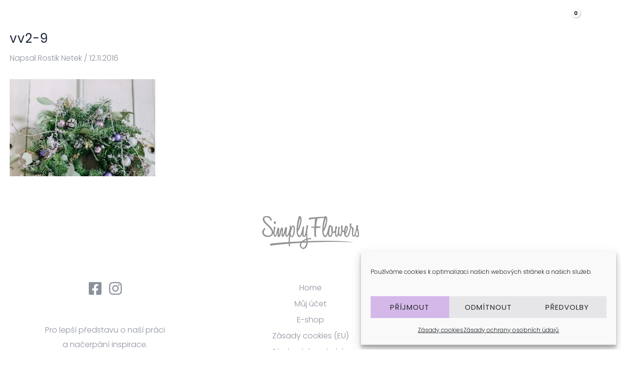

--- FILE ---
content_type: text/html; charset=utf-8
request_url: https://www.google.com/recaptcha/api2/anchor?ar=1&k=6Ld5IakUAAAAACy5IFsByCFC1SEVEJwU7PyMJ8hQ&co=aHR0cHM6Ly9zaW1wbHlmbG93ZXJzLmN6OjQ0Mw..&hl=en&v=N67nZn4AqZkNcbeMu4prBgzg&size=invisible&anchor-ms=20000&execute-ms=30000&cb=lzwy8majkmlq
body_size: 48698
content:
<!DOCTYPE HTML><html dir="ltr" lang="en"><head><meta http-equiv="Content-Type" content="text/html; charset=UTF-8">
<meta http-equiv="X-UA-Compatible" content="IE=edge">
<title>reCAPTCHA</title>
<style type="text/css">
/* cyrillic-ext */
@font-face {
  font-family: 'Roboto';
  font-style: normal;
  font-weight: 400;
  font-stretch: 100%;
  src: url(//fonts.gstatic.com/s/roboto/v48/KFO7CnqEu92Fr1ME7kSn66aGLdTylUAMa3GUBHMdazTgWw.woff2) format('woff2');
  unicode-range: U+0460-052F, U+1C80-1C8A, U+20B4, U+2DE0-2DFF, U+A640-A69F, U+FE2E-FE2F;
}
/* cyrillic */
@font-face {
  font-family: 'Roboto';
  font-style: normal;
  font-weight: 400;
  font-stretch: 100%;
  src: url(//fonts.gstatic.com/s/roboto/v48/KFO7CnqEu92Fr1ME7kSn66aGLdTylUAMa3iUBHMdazTgWw.woff2) format('woff2');
  unicode-range: U+0301, U+0400-045F, U+0490-0491, U+04B0-04B1, U+2116;
}
/* greek-ext */
@font-face {
  font-family: 'Roboto';
  font-style: normal;
  font-weight: 400;
  font-stretch: 100%;
  src: url(//fonts.gstatic.com/s/roboto/v48/KFO7CnqEu92Fr1ME7kSn66aGLdTylUAMa3CUBHMdazTgWw.woff2) format('woff2');
  unicode-range: U+1F00-1FFF;
}
/* greek */
@font-face {
  font-family: 'Roboto';
  font-style: normal;
  font-weight: 400;
  font-stretch: 100%;
  src: url(//fonts.gstatic.com/s/roboto/v48/KFO7CnqEu92Fr1ME7kSn66aGLdTylUAMa3-UBHMdazTgWw.woff2) format('woff2');
  unicode-range: U+0370-0377, U+037A-037F, U+0384-038A, U+038C, U+038E-03A1, U+03A3-03FF;
}
/* math */
@font-face {
  font-family: 'Roboto';
  font-style: normal;
  font-weight: 400;
  font-stretch: 100%;
  src: url(//fonts.gstatic.com/s/roboto/v48/KFO7CnqEu92Fr1ME7kSn66aGLdTylUAMawCUBHMdazTgWw.woff2) format('woff2');
  unicode-range: U+0302-0303, U+0305, U+0307-0308, U+0310, U+0312, U+0315, U+031A, U+0326-0327, U+032C, U+032F-0330, U+0332-0333, U+0338, U+033A, U+0346, U+034D, U+0391-03A1, U+03A3-03A9, U+03B1-03C9, U+03D1, U+03D5-03D6, U+03F0-03F1, U+03F4-03F5, U+2016-2017, U+2034-2038, U+203C, U+2040, U+2043, U+2047, U+2050, U+2057, U+205F, U+2070-2071, U+2074-208E, U+2090-209C, U+20D0-20DC, U+20E1, U+20E5-20EF, U+2100-2112, U+2114-2115, U+2117-2121, U+2123-214F, U+2190, U+2192, U+2194-21AE, U+21B0-21E5, U+21F1-21F2, U+21F4-2211, U+2213-2214, U+2216-22FF, U+2308-230B, U+2310, U+2319, U+231C-2321, U+2336-237A, U+237C, U+2395, U+239B-23B7, U+23D0, U+23DC-23E1, U+2474-2475, U+25AF, U+25B3, U+25B7, U+25BD, U+25C1, U+25CA, U+25CC, U+25FB, U+266D-266F, U+27C0-27FF, U+2900-2AFF, U+2B0E-2B11, U+2B30-2B4C, U+2BFE, U+3030, U+FF5B, U+FF5D, U+1D400-1D7FF, U+1EE00-1EEFF;
}
/* symbols */
@font-face {
  font-family: 'Roboto';
  font-style: normal;
  font-weight: 400;
  font-stretch: 100%;
  src: url(//fonts.gstatic.com/s/roboto/v48/KFO7CnqEu92Fr1ME7kSn66aGLdTylUAMaxKUBHMdazTgWw.woff2) format('woff2');
  unicode-range: U+0001-000C, U+000E-001F, U+007F-009F, U+20DD-20E0, U+20E2-20E4, U+2150-218F, U+2190, U+2192, U+2194-2199, U+21AF, U+21E6-21F0, U+21F3, U+2218-2219, U+2299, U+22C4-22C6, U+2300-243F, U+2440-244A, U+2460-24FF, U+25A0-27BF, U+2800-28FF, U+2921-2922, U+2981, U+29BF, U+29EB, U+2B00-2BFF, U+4DC0-4DFF, U+FFF9-FFFB, U+10140-1018E, U+10190-1019C, U+101A0, U+101D0-101FD, U+102E0-102FB, U+10E60-10E7E, U+1D2C0-1D2D3, U+1D2E0-1D37F, U+1F000-1F0FF, U+1F100-1F1AD, U+1F1E6-1F1FF, U+1F30D-1F30F, U+1F315, U+1F31C, U+1F31E, U+1F320-1F32C, U+1F336, U+1F378, U+1F37D, U+1F382, U+1F393-1F39F, U+1F3A7-1F3A8, U+1F3AC-1F3AF, U+1F3C2, U+1F3C4-1F3C6, U+1F3CA-1F3CE, U+1F3D4-1F3E0, U+1F3ED, U+1F3F1-1F3F3, U+1F3F5-1F3F7, U+1F408, U+1F415, U+1F41F, U+1F426, U+1F43F, U+1F441-1F442, U+1F444, U+1F446-1F449, U+1F44C-1F44E, U+1F453, U+1F46A, U+1F47D, U+1F4A3, U+1F4B0, U+1F4B3, U+1F4B9, U+1F4BB, U+1F4BF, U+1F4C8-1F4CB, U+1F4D6, U+1F4DA, U+1F4DF, U+1F4E3-1F4E6, U+1F4EA-1F4ED, U+1F4F7, U+1F4F9-1F4FB, U+1F4FD-1F4FE, U+1F503, U+1F507-1F50B, U+1F50D, U+1F512-1F513, U+1F53E-1F54A, U+1F54F-1F5FA, U+1F610, U+1F650-1F67F, U+1F687, U+1F68D, U+1F691, U+1F694, U+1F698, U+1F6AD, U+1F6B2, U+1F6B9-1F6BA, U+1F6BC, U+1F6C6-1F6CF, U+1F6D3-1F6D7, U+1F6E0-1F6EA, U+1F6F0-1F6F3, U+1F6F7-1F6FC, U+1F700-1F7FF, U+1F800-1F80B, U+1F810-1F847, U+1F850-1F859, U+1F860-1F887, U+1F890-1F8AD, U+1F8B0-1F8BB, U+1F8C0-1F8C1, U+1F900-1F90B, U+1F93B, U+1F946, U+1F984, U+1F996, U+1F9E9, U+1FA00-1FA6F, U+1FA70-1FA7C, U+1FA80-1FA89, U+1FA8F-1FAC6, U+1FACE-1FADC, U+1FADF-1FAE9, U+1FAF0-1FAF8, U+1FB00-1FBFF;
}
/* vietnamese */
@font-face {
  font-family: 'Roboto';
  font-style: normal;
  font-weight: 400;
  font-stretch: 100%;
  src: url(//fonts.gstatic.com/s/roboto/v48/KFO7CnqEu92Fr1ME7kSn66aGLdTylUAMa3OUBHMdazTgWw.woff2) format('woff2');
  unicode-range: U+0102-0103, U+0110-0111, U+0128-0129, U+0168-0169, U+01A0-01A1, U+01AF-01B0, U+0300-0301, U+0303-0304, U+0308-0309, U+0323, U+0329, U+1EA0-1EF9, U+20AB;
}
/* latin-ext */
@font-face {
  font-family: 'Roboto';
  font-style: normal;
  font-weight: 400;
  font-stretch: 100%;
  src: url(//fonts.gstatic.com/s/roboto/v48/KFO7CnqEu92Fr1ME7kSn66aGLdTylUAMa3KUBHMdazTgWw.woff2) format('woff2');
  unicode-range: U+0100-02BA, U+02BD-02C5, U+02C7-02CC, U+02CE-02D7, U+02DD-02FF, U+0304, U+0308, U+0329, U+1D00-1DBF, U+1E00-1E9F, U+1EF2-1EFF, U+2020, U+20A0-20AB, U+20AD-20C0, U+2113, U+2C60-2C7F, U+A720-A7FF;
}
/* latin */
@font-face {
  font-family: 'Roboto';
  font-style: normal;
  font-weight: 400;
  font-stretch: 100%;
  src: url(//fonts.gstatic.com/s/roboto/v48/KFO7CnqEu92Fr1ME7kSn66aGLdTylUAMa3yUBHMdazQ.woff2) format('woff2');
  unicode-range: U+0000-00FF, U+0131, U+0152-0153, U+02BB-02BC, U+02C6, U+02DA, U+02DC, U+0304, U+0308, U+0329, U+2000-206F, U+20AC, U+2122, U+2191, U+2193, U+2212, U+2215, U+FEFF, U+FFFD;
}
/* cyrillic-ext */
@font-face {
  font-family: 'Roboto';
  font-style: normal;
  font-weight: 500;
  font-stretch: 100%;
  src: url(//fonts.gstatic.com/s/roboto/v48/KFO7CnqEu92Fr1ME7kSn66aGLdTylUAMa3GUBHMdazTgWw.woff2) format('woff2');
  unicode-range: U+0460-052F, U+1C80-1C8A, U+20B4, U+2DE0-2DFF, U+A640-A69F, U+FE2E-FE2F;
}
/* cyrillic */
@font-face {
  font-family: 'Roboto';
  font-style: normal;
  font-weight: 500;
  font-stretch: 100%;
  src: url(//fonts.gstatic.com/s/roboto/v48/KFO7CnqEu92Fr1ME7kSn66aGLdTylUAMa3iUBHMdazTgWw.woff2) format('woff2');
  unicode-range: U+0301, U+0400-045F, U+0490-0491, U+04B0-04B1, U+2116;
}
/* greek-ext */
@font-face {
  font-family: 'Roboto';
  font-style: normal;
  font-weight: 500;
  font-stretch: 100%;
  src: url(//fonts.gstatic.com/s/roboto/v48/KFO7CnqEu92Fr1ME7kSn66aGLdTylUAMa3CUBHMdazTgWw.woff2) format('woff2');
  unicode-range: U+1F00-1FFF;
}
/* greek */
@font-face {
  font-family: 'Roboto';
  font-style: normal;
  font-weight: 500;
  font-stretch: 100%;
  src: url(//fonts.gstatic.com/s/roboto/v48/KFO7CnqEu92Fr1ME7kSn66aGLdTylUAMa3-UBHMdazTgWw.woff2) format('woff2');
  unicode-range: U+0370-0377, U+037A-037F, U+0384-038A, U+038C, U+038E-03A1, U+03A3-03FF;
}
/* math */
@font-face {
  font-family: 'Roboto';
  font-style: normal;
  font-weight: 500;
  font-stretch: 100%;
  src: url(//fonts.gstatic.com/s/roboto/v48/KFO7CnqEu92Fr1ME7kSn66aGLdTylUAMawCUBHMdazTgWw.woff2) format('woff2');
  unicode-range: U+0302-0303, U+0305, U+0307-0308, U+0310, U+0312, U+0315, U+031A, U+0326-0327, U+032C, U+032F-0330, U+0332-0333, U+0338, U+033A, U+0346, U+034D, U+0391-03A1, U+03A3-03A9, U+03B1-03C9, U+03D1, U+03D5-03D6, U+03F0-03F1, U+03F4-03F5, U+2016-2017, U+2034-2038, U+203C, U+2040, U+2043, U+2047, U+2050, U+2057, U+205F, U+2070-2071, U+2074-208E, U+2090-209C, U+20D0-20DC, U+20E1, U+20E5-20EF, U+2100-2112, U+2114-2115, U+2117-2121, U+2123-214F, U+2190, U+2192, U+2194-21AE, U+21B0-21E5, U+21F1-21F2, U+21F4-2211, U+2213-2214, U+2216-22FF, U+2308-230B, U+2310, U+2319, U+231C-2321, U+2336-237A, U+237C, U+2395, U+239B-23B7, U+23D0, U+23DC-23E1, U+2474-2475, U+25AF, U+25B3, U+25B7, U+25BD, U+25C1, U+25CA, U+25CC, U+25FB, U+266D-266F, U+27C0-27FF, U+2900-2AFF, U+2B0E-2B11, U+2B30-2B4C, U+2BFE, U+3030, U+FF5B, U+FF5D, U+1D400-1D7FF, U+1EE00-1EEFF;
}
/* symbols */
@font-face {
  font-family: 'Roboto';
  font-style: normal;
  font-weight: 500;
  font-stretch: 100%;
  src: url(//fonts.gstatic.com/s/roboto/v48/KFO7CnqEu92Fr1ME7kSn66aGLdTylUAMaxKUBHMdazTgWw.woff2) format('woff2');
  unicode-range: U+0001-000C, U+000E-001F, U+007F-009F, U+20DD-20E0, U+20E2-20E4, U+2150-218F, U+2190, U+2192, U+2194-2199, U+21AF, U+21E6-21F0, U+21F3, U+2218-2219, U+2299, U+22C4-22C6, U+2300-243F, U+2440-244A, U+2460-24FF, U+25A0-27BF, U+2800-28FF, U+2921-2922, U+2981, U+29BF, U+29EB, U+2B00-2BFF, U+4DC0-4DFF, U+FFF9-FFFB, U+10140-1018E, U+10190-1019C, U+101A0, U+101D0-101FD, U+102E0-102FB, U+10E60-10E7E, U+1D2C0-1D2D3, U+1D2E0-1D37F, U+1F000-1F0FF, U+1F100-1F1AD, U+1F1E6-1F1FF, U+1F30D-1F30F, U+1F315, U+1F31C, U+1F31E, U+1F320-1F32C, U+1F336, U+1F378, U+1F37D, U+1F382, U+1F393-1F39F, U+1F3A7-1F3A8, U+1F3AC-1F3AF, U+1F3C2, U+1F3C4-1F3C6, U+1F3CA-1F3CE, U+1F3D4-1F3E0, U+1F3ED, U+1F3F1-1F3F3, U+1F3F5-1F3F7, U+1F408, U+1F415, U+1F41F, U+1F426, U+1F43F, U+1F441-1F442, U+1F444, U+1F446-1F449, U+1F44C-1F44E, U+1F453, U+1F46A, U+1F47D, U+1F4A3, U+1F4B0, U+1F4B3, U+1F4B9, U+1F4BB, U+1F4BF, U+1F4C8-1F4CB, U+1F4D6, U+1F4DA, U+1F4DF, U+1F4E3-1F4E6, U+1F4EA-1F4ED, U+1F4F7, U+1F4F9-1F4FB, U+1F4FD-1F4FE, U+1F503, U+1F507-1F50B, U+1F50D, U+1F512-1F513, U+1F53E-1F54A, U+1F54F-1F5FA, U+1F610, U+1F650-1F67F, U+1F687, U+1F68D, U+1F691, U+1F694, U+1F698, U+1F6AD, U+1F6B2, U+1F6B9-1F6BA, U+1F6BC, U+1F6C6-1F6CF, U+1F6D3-1F6D7, U+1F6E0-1F6EA, U+1F6F0-1F6F3, U+1F6F7-1F6FC, U+1F700-1F7FF, U+1F800-1F80B, U+1F810-1F847, U+1F850-1F859, U+1F860-1F887, U+1F890-1F8AD, U+1F8B0-1F8BB, U+1F8C0-1F8C1, U+1F900-1F90B, U+1F93B, U+1F946, U+1F984, U+1F996, U+1F9E9, U+1FA00-1FA6F, U+1FA70-1FA7C, U+1FA80-1FA89, U+1FA8F-1FAC6, U+1FACE-1FADC, U+1FADF-1FAE9, U+1FAF0-1FAF8, U+1FB00-1FBFF;
}
/* vietnamese */
@font-face {
  font-family: 'Roboto';
  font-style: normal;
  font-weight: 500;
  font-stretch: 100%;
  src: url(//fonts.gstatic.com/s/roboto/v48/KFO7CnqEu92Fr1ME7kSn66aGLdTylUAMa3OUBHMdazTgWw.woff2) format('woff2');
  unicode-range: U+0102-0103, U+0110-0111, U+0128-0129, U+0168-0169, U+01A0-01A1, U+01AF-01B0, U+0300-0301, U+0303-0304, U+0308-0309, U+0323, U+0329, U+1EA0-1EF9, U+20AB;
}
/* latin-ext */
@font-face {
  font-family: 'Roboto';
  font-style: normal;
  font-weight: 500;
  font-stretch: 100%;
  src: url(//fonts.gstatic.com/s/roboto/v48/KFO7CnqEu92Fr1ME7kSn66aGLdTylUAMa3KUBHMdazTgWw.woff2) format('woff2');
  unicode-range: U+0100-02BA, U+02BD-02C5, U+02C7-02CC, U+02CE-02D7, U+02DD-02FF, U+0304, U+0308, U+0329, U+1D00-1DBF, U+1E00-1E9F, U+1EF2-1EFF, U+2020, U+20A0-20AB, U+20AD-20C0, U+2113, U+2C60-2C7F, U+A720-A7FF;
}
/* latin */
@font-face {
  font-family: 'Roboto';
  font-style: normal;
  font-weight: 500;
  font-stretch: 100%;
  src: url(//fonts.gstatic.com/s/roboto/v48/KFO7CnqEu92Fr1ME7kSn66aGLdTylUAMa3yUBHMdazQ.woff2) format('woff2');
  unicode-range: U+0000-00FF, U+0131, U+0152-0153, U+02BB-02BC, U+02C6, U+02DA, U+02DC, U+0304, U+0308, U+0329, U+2000-206F, U+20AC, U+2122, U+2191, U+2193, U+2212, U+2215, U+FEFF, U+FFFD;
}
/* cyrillic-ext */
@font-face {
  font-family: 'Roboto';
  font-style: normal;
  font-weight: 900;
  font-stretch: 100%;
  src: url(//fonts.gstatic.com/s/roboto/v48/KFO7CnqEu92Fr1ME7kSn66aGLdTylUAMa3GUBHMdazTgWw.woff2) format('woff2');
  unicode-range: U+0460-052F, U+1C80-1C8A, U+20B4, U+2DE0-2DFF, U+A640-A69F, U+FE2E-FE2F;
}
/* cyrillic */
@font-face {
  font-family: 'Roboto';
  font-style: normal;
  font-weight: 900;
  font-stretch: 100%;
  src: url(//fonts.gstatic.com/s/roboto/v48/KFO7CnqEu92Fr1ME7kSn66aGLdTylUAMa3iUBHMdazTgWw.woff2) format('woff2');
  unicode-range: U+0301, U+0400-045F, U+0490-0491, U+04B0-04B1, U+2116;
}
/* greek-ext */
@font-face {
  font-family: 'Roboto';
  font-style: normal;
  font-weight: 900;
  font-stretch: 100%;
  src: url(//fonts.gstatic.com/s/roboto/v48/KFO7CnqEu92Fr1ME7kSn66aGLdTylUAMa3CUBHMdazTgWw.woff2) format('woff2');
  unicode-range: U+1F00-1FFF;
}
/* greek */
@font-face {
  font-family: 'Roboto';
  font-style: normal;
  font-weight: 900;
  font-stretch: 100%;
  src: url(//fonts.gstatic.com/s/roboto/v48/KFO7CnqEu92Fr1ME7kSn66aGLdTylUAMa3-UBHMdazTgWw.woff2) format('woff2');
  unicode-range: U+0370-0377, U+037A-037F, U+0384-038A, U+038C, U+038E-03A1, U+03A3-03FF;
}
/* math */
@font-face {
  font-family: 'Roboto';
  font-style: normal;
  font-weight: 900;
  font-stretch: 100%;
  src: url(//fonts.gstatic.com/s/roboto/v48/KFO7CnqEu92Fr1ME7kSn66aGLdTylUAMawCUBHMdazTgWw.woff2) format('woff2');
  unicode-range: U+0302-0303, U+0305, U+0307-0308, U+0310, U+0312, U+0315, U+031A, U+0326-0327, U+032C, U+032F-0330, U+0332-0333, U+0338, U+033A, U+0346, U+034D, U+0391-03A1, U+03A3-03A9, U+03B1-03C9, U+03D1, U+03D5-03D6, U+03F0-03F1, U+03F4-03F5, U+2016-2017, U+2034-2038, U+203C, U+2040, U+2043, U+2047, U+2050, U+2057, U+205F, U+2070-2071, U+2074-208E, U+2090-209C, U+20D0-20DC, U+20E1, U+20E5-20EF, U+2100-2112, U+2114-2115, U+2117-2121, U+2123-214F, U+2190, U+2192, U+2194-21AE, U+21B0-21E5, U+21F1-21F2, U+21F4-2211, U+2213-2214, U+2216-22FF, U+2308-230B, U+2310, U+2319, U+231C-2321, U+2336-237A, U+237C, U+2395, U+239B-23B7, U+23D0, U+23DC-23E1, U+2474-2475, U+25AF, U+25B3, U+25B7, U+25BD, U+25C1, U+25CA, U+25CC, U+25FB, U+266D-266F, U+27C0-27FF, U+2900-2AFF, U+2B0E-2B11, U+2B30-2B4C, U+2BFE, U+3030, U+FF5B, U+FF5D, U+1D400-1D7FF, U+1EE00-1EEFF;
}
/* symbols */
@font-face {
  font-family: 'Roboto';
  font-style: normal;
  font-weight: 900;
  font-stretch: 100%;
  src: url(//fonts.gstatic.com/s/roboto/v48/KFO7CnqEu92Fr1ME7kSn66aGLdTylUAMaxKUBHMdazTgWw.woff2) format('woff2');
  unicode-range: U+0001-000C, U+000E-001F, U+007F-009F, U+20DD-20E0, U+20E2-20E4, U+2150-218F, U+2190, U+2192, U+2194-2199, U+21AF, U+21E6-21F0, U+21F3, U+2218-2219, U+2299, U+22C4-22C6, U+2300-243F, U+2440-244A, U+2460-24FF, U+25A0-27BF, U+2800-28FF, U+2921-2922, U+2981, U+29BF, U+29EB, U+2B00-2BFF, U+4DC0-4DFF, U+FFF9-FFFB, U+10140-1018E, U+10190-1019C, U+101A0, U+101D0-101FD, U+102E0-102FB, U+10E60-10E7E, U+1D2C0-1D2D3, U+1D2E0-1D37F, U+1F000-1F0FF, U+1F100-1F1AD, U+1F1E6-1F1FF, U+1F30D-1F30F, U+1F315, U+1F31C, U+1F31E, U+1F320-1F32C, U+1F336, U+1F378, U+1F37D, U+1F382, U+1F393-1F39F, U+1F3A7-1F3A8, U+1F3AC-1F3AF, U+1F3C2, U+1F3C4-1F3C6, U+1F3CA-1F3CE, U+1F3D4-1F3E0, U+1F3ED, U+1F3F1-1F3F3, U+1F3F5-1F3F7, U+1F408, U+1F415, U+1F41F, U+1F426, U+1F43F, U+1F441-1F442, U+1F444, U+1F446-1F449, U+1F44C-1F44E, U+1F453, U+1F46A, U+1F47D, U+1F4A3, U+1F4B0, U+1F4B3, U+1F4B9, U+1F4BB, U+1F4BF, U+1F4C8-1F4CB, U+1F4D6, U+1F4DA, U+1F4DF, U+1F4E3-1F4E6, U+1F4EA-1F4ED, U+1F4F7, U+1F4F9-1F4FB, U+1F4FD-1F4FE, U+1F503, U+1F507-1F50B, U+1F50D, U+1F512-1F513, U+1F53E-1F54A, U+1F54F-1F5FA, U+1F610, U+1F650-1F67F, U+1F687, U+1F68D, U+1F691, U+1F694, U+1F698, U+1F6AD, U+1F6B2, U+1F6B9-1F6BA, U+1F6BC, U+1F6C6-1F6CF, U+1F6D3-1F6D7, U+1F6E0-1F6EA, U+1F6F0-1F6F3, U+1F6F7-1F6FC, U+1F700-1F7FF, U+1F800-1F80B, U+1F810-1F847, U+1F850-1F859, U+1F860-1F887, U+1F890-1F8AD, U+1F8B0-1F8BB, U+1F8C0-1F8C1, U+1F900-1F90B, U+1F93B, U+1F946, U+1F984, U+1F996, U+1F9E9, U+1FA00-1FA6F, U+1FA70-1FA7C, U+1FA80-1FA89, U+1FA8F-1FAC6, U+1FACE-1FADC, U+1FADF-1FAE9, U+1FAF0-1FAF8, U+1FB00-1FBFF;
}
/* vietnamese */
@font-face {
  font-family: 'Roboto';
  font-style: normal;
  font-weight: 900;
  font-stretch: 100%;
  src: url(//fonts.gstatic.com/s/roboto/v48/KFO7CnqEu92Fr1ME7kSn66aGLdTylUAMa3OUBHMdazTgWw.woff2) format('woff2');
  unicode-range: U+0102-0103, U+0110-0111, U+0128-0129, U+0168-0169, U+01A0-01A1, U+01AF-01B0, U+0300-0301, U+0303-0304, U+0308-0309, U+0323, U+0329, U+1EA0-1EF9, U+20AB;
}
/* latin-ext */
@font-face {
  font-family: 'Roboto';
  font-style: normal;
  font-weight: 900;
  font-stretch: 100%;
  src: url(//fonts.gstatic.com/s/roboto/v48/KFO7CnqEu92Fr1ME7kSn66aGLdTylUAMa3KUBHMdazTgWw.woff2) format('woff2');
  unicode-range: U+0100-02BA, U+02BD-02C5, U+02C7-02CC, U+02CE-02D7, U+02DD-02FF, U+0304, U+0308, U+0329, U+1D00-1DBF, U+1E00-1E9F, U+1EF2-1EFF, U+2020, U+20A0-20AB, U+20AD-20C0, U+2113, U+2C60-2C7F, U+A720-A7FF;
}
/* latin */
@font-face {
  font-family: 'Roboto';
  font-style: normal;
  font-weight: 900;
  font-stretch: 100%;
  src: url(//fonts.gstatic.com/s/roboto/v48/KFO7CnqEu92Fr1ME7kSn66aGLdTylUAMa3yUBHMdazQ.woff2) format('woff2');
  unicode-range: U+0000-00FF, U+0131, U+0152-0153, U+02BB-02BC, U+02C6, U+02DA, U+02DC, U+0304, U+0308, U+0329, U+2000-206F, U+20AC, U+2122, U+2191, U+2193, U+2212, U+2215, U+FEFF, U+FFFD;
}

</style>
<link rel="stylesheet" type="text/css" href="https://www.gstatic.com/recaptcha/releases/N67nZn4AqZkNcbeMu4prBgzg/styles__ltr.css">
<script nonce="n8QAVa_A2eSEYMwlniVJgQ" type="text/javascript">window['__recaptcha_api'] = 'https://www.google.com/recaptcha/api2/';</script>
<script type="text/javascript" src="https://www.gstatic.com/recaptcha/releases/N67nZn4AqZkNcbeMu4prBgzg/recaptcha__en.js" nonce="n8QAVa_A2eSEYMwlniVJgQ">
      
    </script></head>
<body><div id="rc-anchor-alert" class="rc-anchor-alert"></div>
<input type="hidden" id="recaptcha-token" value="[base64]">
<script type="text/javascript" nonce="n8QAVa_A2eSEYMwlniVJgQ">
      recaptcha.anchor.Main.init("[\x22ainput\x22,[\x22bgdata\x22,\x22\x22,\[base64]/[base64]/[base64]/ZyhXLGgpOnEoW04sMjEsbF0sVywwKSxoKSxmYWxzZSxmYWxzZSl9Y2F0Y2goayl7RygzNTgsVyk/[base64]/[base64]/[base64]/[base64]/[base64]/[base64]/[base64]/bmV3IEJbT10oRFswXSk6dz09Mj9uZXcgQltPXShEWzBdLERbMV0pOnc9PTM/bmV3IEJbT10oRFswXSxEWzFdLERbMl0pOnc9PTQ/[base64]/[base64]/[base64]/[base64]/[base64]\\u003d\x22,\[base64]\\u003d\x22,\x22YsOzwq1Ef3ZHw7tKF3LDoMOBw57Do8OZE0rCgDbDoUTChsOowpwGUCHDosObw6xXw6XDnV4oI8KZw7EaJA3DsnJMwpvCo8OLN8KmVcKVw6QPU8Ogw4DDg8Okw7JgVsKPw4DDkxZ4TMK8wq7Cil7CpcK0SXN+ecOBIsKFw5VrCsK4wpQzUVwsw6sjwo0lw5/ChQzDiMKHOHwMwpUTw4MBwpgRw4dxJsKkdMKaVcORwoYgw4o3wozDkH96wrFlw6nCuBLCqCYLWxV+w4tNGsKVwrDCtsOkwo7DrsKGw4EnwoxSw5xuw4EEw4zCkFTCkcKUNsK+b3d/e8KVwoh/T8OtPBpWU8OmcQvChDgUwq93ZMK9JFjClTfCosKEH8O/w6/DinjDqiHDrhNnOsOPw6LCnUl+RkPCkMKJHMK7w68Mw5Fhw7HClMKkDnQgDXl6OsKiRsOSA8O4V8OyajN/AjBQwpkLAMK+fcKHXcO+wovDl8OOw5U0wqvChAYiw4gTw7HCjcKKRMKjDE8FwpbCpRQzUVFMbDYgw4t4asO3w4HDuSnDhFnCiUE4IcONNcKRw6nDmcKnRh7DvMKEQnXDpMOrBMOHKiAvN8OywqTDssK9wrbCsGDDv8OnKcKXw6rDj8K3f8KMJMK4w7VeNVcGw4DCpk/[base64]/wpTCuG8Aw6tKW8OSwpw+wqA0WRlfwpYdEyMfAxDCisO1w5AJw6/CjlREFsK6acKQwpNVDhLCkyYMw54rBcOnwop9BE/DuMOlwoEudGArwrvColYpB3QXwqBqaMKdS8OcFnxFSMOtJzzDjE7CmyckPzRFW8O9w5bCtUdKw6Y4Cno6wr13W2vCvAXCpsOkdFF/aMOQDcO7woMiwqbCssKUZGBdw7jCnFxVwpMdKMO5ZgwwUTI6UcKIw4XDhcO3wqLCrsO6w4dowqBCRD7DgMKDZUPCkS5PwoJlbcKNwo/Cq8Kbw5LDhsOiw5AiwpgBw6nDiMK+E8K8wpbDhEJ6RFHCqsOew4RCw5cmwpomwqHCqDEyegRNClJTSsONNcOYW8KUwr/[base64]/CoMKmLFNvBnBKw7fDqsO3DMOAwpMOw6saGEV3IsK3VcOqw6PDiMKxBcK9w6A/wobDgQTDncO/w63DtHs7w5siw4TCssKrBjw7L8O0FsKWb8OzwrpQw4oCBA3DpXEFfsKNwqtgw4/CuCzDuDrDgSzCisOjwpfCvMOVTyodacOlw5XDqMOMw7/CgsOLInnCt1jCgsOHTsK1w6lJwqHCscOqwqhlw4NgUxgPw5LCvMOpK8O+wp5Mwo/CiU/CvyPCjsOQw7HDj8O1U8KnwpEqwp3CtMOmw5RGwqXDhHHDihrDjlEPwrbCpkTCtDROccKyZsOVw6BLw5/DusOOUcKaJkRwU8O9w4jCq8Opw5TDicOFwo7CpMOtOsOZbjHClEXClcOJwrLCo8OBw5HDksK5MMOww54MV2lwIGPDhcOgO8Oswrlpw7Qmw4/Dg8K2w48zwqXDjcKhCsKZw4dBw6BnJcOxUh7ChWrCmH9qw63CqMKmHgvCjUhTFkLCh8KyQsOUwo4Lw73DoMKueTZ0fsOiJBMxQ8OmDCHDpzpgwpzCnktvw4PCkhXDoGM5woQRw7bDosKnworDiVB/RsKTRsK/SD1AQzXDmQjCjcKtwpXCpAplw5TDlcKxA8KELMODW8Kbwq/Dn2DDicOcw7duw51MwqHCsDjCkAs4DcOOw5zCvsKLwpIKZMO4wpXCjsOqLUjDvBvDqgfDolEOVVbDhMOZwrxOLH3Cnwt0NVg7woxvw4bCqhhqTsK9w6J/ScKjZz9xw5wiasK3w4Ilwr9+Ek9sasOawpNvdGTDtMKUN8K4w4wLPsOJwoQmYWzDoH3CnzXDoSLDpUV4w6oXecOfwrEqw6IAT33CvcO+JcKww4/[base64]/[base64]/wqVmDsO0OcOLw4bCsH3ChMOEdcKpw4FXwrYiHCEsw6RnwosPE8OZZMOQVmp5wqbDkMOWw57CtsOUUsOww7vDlcK5TsKJDhTDnRjDsg3ChlPDvsO5wqDDvsOVw4/Cij1OIHMof8K5w5/CpQtawoBVaw/DnwPDksOUwpbCpDvDvnHCscKnw5/[base64]/DmMKRwq5rw6XDvhBYwr9DLWPDscKyw7rCoAU+UMOIa8KZJDlqAU/CksKdw77DhcOvwpdzwovChsOSaBxrwrvClTTDn8KiwpI6TMKFwq/CocOYM1/DgcOZU3bDhSsUwpHDpj4mw7llwrwXw7oow6TDgMOnGcKewq18QxIaeMOaw5pAwqEvfn9tQhPDgHzChXNqw6/DqhBKTFERw5FPw5bDlMO4AcKAw5DDv8KXFMO1K8OOwpAdw5bCqE1Zwpxxwr9tDMOlw6vCmcKhQR/Cv8OSwqF3OsO1wpbClcKcWcOZwpI4cBDDoRo/w5/CtAfCkcOWPsOGdzQ9w6PCog0fwrd9ZsKYNmvDi8K2w6Znwq/Cq8KbSsORw5o2H8OGL8OQw6kxw40Hw4LCmcOgwrg5wrTCqMKJwo/DnMKDG8Kxw6EhQU1iZ8KkRFfChWXDvRjDiMKhXXIjwrwsw7ELwqnDlAJqw4PCgcKMwqUJM8O6wp/DihoWwrp/bmXCqXkdw7JACjtydDTDhwNNIEhhw49Nw49Vw4PDkMOlw7/[base64]/FHZsw73DkcO8wqtqDsKJw4HChCx+RsOtw6MNKsK2wrRbLcOXwqLCpGvCtMOhSsOdCV7Drj8IwqzCvULDs2wNw75kFwBUbiZ+w6RVbDFpw6DDjyNwJcOEZ8KRBSdzEQDDg8KYwo1hwr3Dh0wwwqHCiChVMMK3E8K4THLClXbDs8KVRMKYwpHDicKJB8KqYMK/KgcEw4p2wqLCjQ4SKsOcwrdvwqfCv8KqTCXDtcOkw6pPcHHCshl7wpDDvGjDlsOkBMO5KcOPaMOwCzzDkWE6GcKyWsO+wrTDgkEpPMOFwptVFwTCmcO1wq/[base64]/[base64]/CqsKnwqbDqsO4woRUJFXDoMKrw6/[base64]/DiltQUcKOwpQnw6Yrw55CwqXDr8ONw4omC3Y2GMO9w79tVsOZd8O/FUXDoG8Fw7vCo3XDvMKPVWnDg8OHwoHCjVoiw4vCvsKcScKgwobDuVUmMQrCvMKrw6/[base64]/Csl8Owop2w4jCi2RiWxdyw5/CjxwFaVoWEMObP8Olw5c3w6DDnADDmmJ1wqzDtCkxwpbCoycEasOywqRcw5fCnsOjw6/CtMKqG8OMw4jDjV86w5pxwotCXcKKPMKhw4MuTsOKw5kcwqo3G8OKw7ArRDnDqcO0w4wiw6IEH8KzD8OYw6nCn8KDY0tYUyDCrRnCrCbDisK1ZcOtwojCucOEFBAjDhDCkAwDCD8hbMKww446wpITVyk8OMOTwp0aAMO/wo1VRMO4w6QCw47ClD3CnCdPUcKAwovCosKyw6DDr8O/w6zDjsKcw53Cp8K0w4ZVw4RPEsOXSsK6w6BJw67CkARMNWEvJcO2JT90f8KvPCXDpxZTT0kKwq/ChMO9wrrDrsO4SsOkJsOfY3JqwpZLworCvQ8kX8K4CmzDp3XChsOwKm/Cq8KRH8OfYApcM8OwfcOxE1DDowRbwp0zwpYjZ8Ouw6vCm8KGw4bCgcOyw4gdwotYwoTCiErDgsKYw4XClALDo8Ofwq0gJsKJFxvDksOaBsKPMMKBwqbCn23CosO4T8OJNWx6wrPCqsODw79BGMKcw7jDpgvDuMKkFcK/w7ZKwqvCpMOSwqrCsS88w6p7w7PDucOEY8KNw7PCr8Kma8OnHSREw4t2wrhywrnDqBrCrsOBJy9Kw7fDicK7dQEew4jDjsOHw7YgwpHDocOrw4fDkVV3c1rCvhUAwrnDqMOXMx/[base64]/dHtPe8KLwrzCmVsmPkp6w6nCkcKIw7cMIjXDrsK3wrrDrsK+woPDmRMaw5g/w6vDnhPDqsK5R3BLe14aw7pfScKxw5FXYHnCsMK3wq3Dqw0uQMKIf8Kaw7gnw6VJFMKfDGLDiS8Wd8O/w5VCwpsOQ3o7wpITc2DCqzPDm8OBw5RNFsKse0bDvcOOw57CsxjDqsOzw5bCvsOBfMO/Ik/Ck8Kvw6XCsgoJem7Dhl7DgnnDn8OmdH1dX8KXbMO5Ny0DPBV3wqlBTFLCp1RgWnV9CcKNRgvDhsKdwq/CnxBECMOXQjrDvjbDtcKZGEVXwrNAMULClXsSw7XDkUnCl8KOVS7CrcODw5wPBcOIAcOaTHTCiXkkw5jDmBfCj8KUw5/DocO/Mmhhwr5vwq0zb8KgE8KjwrrCo2RIw7LDqC5uw5HDmETDum8jwpUBdsOQV8K2wpIVBizDvTA3LcKrA03CpMK1w6xHwpxow6I5w4DDrsKZw5HCk3XDvHNNKMOdUzxiYEnDm05rwqHCmSrCtsOPOxU9wo4aIXEDw4TDiMOKfXnCnxo/[base64]/BcKeeMOhwpAmwpxCw71xwpvCsU3Cjgo7SsOLw79Gw7ExCGRDwqoOwoDDjsKOw6fDlWpeQsKvwprCh38XwrzDhcObbcKNUmXCrwPDuAXCjsOWYBrDqcKvfcKbw4wYVTISNxTDscOrVQPDrG4QGR5HC1zCtW/Dl8KjPsOZKMOJe0/DpCrCpCbDtX1two0BYcOKasO7wrHCvEkxDVDCjcKucgV/w7dWwo4+w7YZTA5zwoE7OQjCpSHDth5lwrrCu8OSwodXw5/CscOYTlppYsKhR8KjwqdgUcK/w7gcCSIfw4rCgXEfYMKJBsKgZ8OOw5wUfcKPw7jCnwk0RAMAUMOWAsK3w5tTOw3DnQ85IcK4w6DDkEXDpGdnwr/Dmy7CqsK1w5DDjjs1VVhUE8OYwr1MHMK5wq7Dk8KKwqbDizsAw4doNnJfBsKJw7vCl3cVX8KPwrDDmlI7QGbCjQg8fMOVN8KnSBnCmMOAbsKxwpMAwqnDqjPDlAplBRhfCVXDr8K0PVPDocK0IMKBKHlnbcKYwqhNQMKIw49kw6TCgzvCpcK/[base64]/RFsZMyLClCcxUsORbk4FwqDCr1dIwq/DhUnCqGHDlsKcwqHCnMOuNMOWVcKiNG/CskvCtcO4wrHDtMK8JSLCsMOyScKLwrDDoCfDsMKkc8KsHGRrcyIVFMKAw6/CmkzCp8KILsKjwp/CmTzDk8KJwpV/w4J0w6FMDMOSGD7Dt8Oww6bCocOawqsaw7spCSXChUUXRcOPw6fCkWPDmcOIa8KhRMKMw5ZYw7zDnwLDt3NYSMKbXsOLEUJIHMKyecOVwpQeEsO5QmbDgMKzw7HDpcKOR0zDjHZfY8KvLl/DkMOzw68ow6xmZxEERsKmC8K3w6DDocOtw4zCisK+w7PDlGPDjcKSwqJHOBrCsVXCmcKbUcOTw6/DqiFWwrXDrA0NwqjDh1bDrgcKWcOnwqoqw7dWw7vCm8Ozw5XDv15QYDzDgsOne0tuWcKAw48ZPGjCmMOrwr/CrF9hw6wzRWExwpxEw5LCo8KXwpciwo/CmMOjw7ZDw5MMw4ZHcBzDqiw+JTUTw5wRf3FsG8OvwrjDtCt9QV0CwobDrcKpEgcKPlYUwrfDncKww7fCqMOUw7AXw73DiMOewpZVeMOYwo7Dj8KzwpPCpHpVw73CnMKHT8OhDMKbw5zDmcOARsOtbhhcRgjDjRYuw6AGwq3Dn0/DiAjCrsOyw7DDsi7Cq8OweQLDkjdFwrU9G8OxOUfDolvDt1BvSMK7OWfDvzlWw6LCswYaw7PCqS/DlXVgw599cCd6wr0awownQDLDliJCUcOAwowAwr3DhMOzMcOaX8OSwpjDssOWAXZ0w4DCkMKhw5FQwpfCjybCrcOew69owqpFw6nDgMOdw5ESbBvDu3oLwodGwq3Ds8KLw6AkY3wXwoJ/w7LDtwDCt8Osw6EiwrF6woEdTsORwrbCgXViwp9iMWIVw5/DtFbCqlUpw6Axw7TCq17CrUbDssO5w5hgAsOww4PCjBcUGsOfw50Nw7Y1dMKpVMKOw5xucmE/wqY4wrlYNC8hw6wvw5BLwpoCw7YoNDIoQjFEw5scJEw5GsOfbjbDgUZvWmRLwq4eQcKbWADDjTHDkgZtd2nDhcK+wpNhbFPCqlPDlErDscOmIMO7SsO2woYlA8KzfMOdw5J6w7/DhDZlw7YmM8Opw4PDvcOcYsKpY8OPak3CrMKdXsK1w6s6w6oPMiVBKsKWwrPCvDvDr37DlhXDt8OWwqcowrdzwoHCsF9DAEIIw5VMfD3CsgUQbjHChw3Cj2VKHBgIBEjDp8OZJsOdRcOEw4PCthzDqsKYA8Okw6hKesOLGl/CusO+DWR8KsOzAlXDhcO1bGHCrMO/[base64]/wpbDujTCnXpAGMK6w53Dh8OcwpzDkcKlM8Ouw7nDozjCpsOMwrbDpmQtKsOFwqJAwrMRwoFzwpw9wrV/woNdCXFuBcKoacKYw7JATsK/wr/CssK4w5XDp8KlN8K+OwbDicOFWg9wDcO/[base64]/[base64]/[base64]/DlwzCgUc8U03Du8K6Y8ONw7Mkw55xBcK8woDDjDjDpRlVw7QPV8KQbMKDw4LCi0p1wqd/WyfDn8KuwqvDhWjDmMOSwowNw4ApE27CqmwYckTDjXLCg8ONHsORK8OAwq/[base64]/wpbCrMKQScOGw47Cg8K1wqDCq8KPMTUTA8KTD8KZbAYAEnDCrCpPwrU8f2/Dt8KQP8ORU8KiwpkIwq/CvTB/w4DCp8K9IsOPewPDkMKJwoZnfSfCucKAYURawoQJdMOBw5Z5w6zCjwLCryDDmxvChMOKHcKAwqfDjDfDkcKpwpzDi08/HcOcPsK+w5vDnBbDlcKleMKzw6PCosKDPEVzwprCpkPDki3CrXFjW8OqKmZzOcK/w7bCnMO7f1rCmV/CiQDCicKWw4FYwq8sRcOww7zDn8ORw5EBw51hH8OJdWQ9wo9wfwLDm8KLcMOlw6nCuFgkJBbDlCfDpMKvw57CncOlw7LDrwsnwoPDlEzCh8K3w6s8wrnDshlCccOcIsKIw4jDv8ODERXDr0sIw4nDpsORw7J3wp/DhEnDs8OzbClKcRcmWGgPe8KGwovCumF8NcOmw49qXcKpNRnDssKbwqbCqsKWwrlaGiEUNUxsDAp2acKkw7IwDyHCpcOpDcOQw7g0b07DtCLCvWbCtsKJwqbDol9felE6w7R+JxjDohxhwqUCHcOyw4fDgVbCnsOTwrBwwpzClcKvTcOoR2fClMOSw7/DrsOCdsKBw57CscKjw60JwpkewpdEwo/Cm8O0w5EewoXDlcOZw4rDhTRGRcOxZMOHUHfChGcWwpXCs3Q2w67DugdswoU2wr3CqkLDhnpcFcK2wpBCEsOYW8KmJsKnwp0Aw73CgD/[base64]/Dt33CvkXCo1HCnV3DvMKQPQdVwpByw6IgUcK6RcOdZCV+CU/DmGTDt0rCk1zDgDXDrcOywr8Mw6TCgsKqT3DDrgzDiMKFeAbDiELDusOvwqo/LMKpQ1clw6LDk2HDqSPDi8KWdcOHw7PDtRMQZFPCuDHCmEvCgjNTWCzCtsK1wocdw4XDssKGRBHCowh/NHbCl8Kdwp3Dt0rDu8OYHxHDu8OMAmdyw4pQw7bDgsKcc2HCgcOoKk8fXsK8HSDDsRXDjsOIKWbCkBUMCMKPwo/CrcKWU8Kdw6rCmgdlwr1DwqtHEiHChMOJKMKzw7V9BEZoGzd/[base64]/CtFA5w4A/blvCgsKIwprDuiPDpcO5dcO/w4sNGzlZGk/DjjNwwpLDiMOtLRLDkMKkMApXecO8w5vDqMKEw5/CngrCicOiE0zCoMKAw4kNwq3CqkvCnMOcA8Oaw5QcJX5FwpLCnylgVTPDtlI1YBYzw7Anw67CgsOtw4k8TxgXJGovw4/DoB3DskIkaMKIJAnCmsOSMRDCuTvDhMOcHwNXccObw5XDkkFsw7DClMO/UMOsw5vClMOhw6FowqLDrMKEbhnCkH1WwpjDisOEw70cUCTDq8OrZMK/w5UjFMKWw4fCpMONw6bCi8OmG8KBwrDDgcKCPAQRFy51NEcwwoEDDQAyDFMALsKYbsOLH3bClMOkB2djw6TDlgDDo8O1PcOTEcK4wpPCnE0QYH9nw61MPMKgw50ZAMOfwobDkk/Cqwg/w47Di0Flw7tAEFN6w77Co8KvOVzDtcKmN8K+dMKpd8Kfw7rCg1fCicK7J8O+d2bDiT3Dn8Ovw4rCglM1SMOUw5lsBWsQd0HCtzM0dcOjwr9Twr0tPFfCgE/DomozwqYWw4zCgsOHw5/[base64]/[base64]/wrfCqMK8LsOhwrrDuTQ6w4w8bMOgZg7Cik5Tw4sZe2BIwovDskVrX8K8N8OsfMKpBMK2a1jCiDPDgsOOBsKZJQjCtlfDlcKoNcOsw5taU8KoScKRw7/CkMOuwolVR8O9wqLDrw3Dh8O8wq3Dl8KsKnkOPQTDsHHDkC0rL8KwAhHDiMKiw7Y2KDhewpHCqsKOIz/CtX9ewrXCuR5FUsKcV8Oew5RWwqsKVggIw5TCkDfCmsOGDXoUIwMAPDzCmsOFV2XDqxXDmRgnG8Ocw4bDmMKVBRg6wo0fwrnCiA8+e0vCgRcdwod+woI8K3I/[base64]/DkcO9L1XChRTCpsONE8K0UsKUdsOowojDnks4wqIVwqbDoG3Cv8K/EsOmwrLDnMO0w5w4wr5cw4IOLzbCocKXKMKAFsOuYX/DhmnDl8KRw4jDgk8SwpRXw5LDpsOnw7dFwqHCoMKJZsKlQMK5LMKETlPDsld+w4zDkV5IcQTDpcOsfk9HJ8OnBMKxw6xzbWrDncKgB8KBfHPDqX7CkMK1w7LDomQ7wpsYwpoaw7nDtjHCpsK1Qgw4woIFwqLCkcK2wo/Ci8Kiwp5SwrTDkMKtw4LDj8KkwpPDhwTCr1hlIHITwqTDhMOjw51FVXw4AgXDjgFCPcKXw7sWw4HCmMKkw4fDuMOww4pDw4onLMO3wpZcw6t2JMKuwrDDmWXCi8O+w5rDssOdPsKob8O3wrsDOsKNfsOjTD/CqcKUw6vDvhzCr8KXwpE1wqbCrcKbwqrCmlhXwq/DrcOpG8OgRsOdO8O2TMO/w4tfwq/DmcOaw5nCqcOQw7zDkMOoasKEwpApw4p8NsOKw6wHwq7DoygiX3Ynw7BDwqRYFlx5GMKdwqHCjcK+w7/Cpi/DmgoSAcOwQsO2RMOcw7LCgMOscxbDjG1TGAzDs8OwN8OvImAmW8OwHmXDmsOeC8Kbw6LCr8OsM8Ocw6zDu2/DqAPCnn7CjMOew6HDl8KnGEkQBHtVPCPCo8OZw6fCgMKrwqbDucO7SsKtGxluGm8awpc9PcOrKx3Di8K9w5oyw5zCsHtCwqrCpcKfw4rCujnDksK4wrDDt8Kvw6FXwqc8a8KZwpTCksOmNsKlOMKpw6jCnsKjZ1jCmA/[base64]/dcOSScKxwoLCm8KLwrDDiktOw53CtcOWT8KtA8O1ZsK/[base64]/[base64]/wqYpGBDCvE7Cg8KEZGLCucK7w7fDvDnDunnCjsKvwpg9CcKrT8Ojw7fCty3Cqzg+woDDo8K9ZMOfw7/DtMO9w5R2Q8Ozw77Cr8OyFcO1wpNQaMOTLC/[base64]/w7onTw1CAEfCpMK8w4jDo0hzw7rDsT/DvDHDncKHw50KC00qGsK3w7jDhcKTbMO1w5AKwplRw4V5MsKNwrYlw7cSwoQDKsOUGilZVsKvwoATwoTDrMORwppzw5jDjC/[base64]/Cn8KeEnnCj1Jzwq0udAM9wqXCqsOkLMKNAE/DncKOfsKvwp3Dm8ODE8Kxw6zCqMO+wq82w5UldcKrw4Mtwr0HA0tAa01wAMKbX0PDv8OhSsOudcK2w4Miw4VVdiQHYcO1wozDuS0nf8Kdw5/CtcO/w7jDnQ9sw6jCm3J7w70Rw5xpwqnCvcO5wogFTMKcBUMrZhHCvDFLw5AHLlNEwpvCt8KWw5HCu2YVw5LDg8OoMCbCh8OLw6jDl8OjwrXCmUjDssKxesKpC8O/wrrClcKnw4DCvcKxw5LCksK7w4RcbCkhwpXDimzCrDtvS8KgeMO7wrTCvcOfw60iw4HCtcK7w7U9XSUQBwhSwp9Dwp3Dk8OhSsOXPRHCg8OWwp/CgcO4f8KmQ8OCR8K1ZsO/Oy7DmALDuCjDiG7DgcOqEy7ClXLDhcKywpIkw43CiRxrw77DhcOxXMKoQXVIVHYJw4hiTMKFwr/Dg3tFJMOXwpA0wq0COFrCsHBhX2M9IhXCq15IY2LDtGrCgFEGw4/CjlpRw6bDrMKcF14Qwp3CucK3w5x8w4VIw5JNfcOZworCqyrDonnCrGxAw6vDmUHDh8K7w4IxwqYwd8K/wrPCksKaw4ZGw688w7XDvD7CnQJHZjLClsOFw4DCmMKYOcObwr/[base64]/Crx/DojgAKcO4XcKWw6LDsWnDs8OOw7HDi1zCq1/DjkXCscK3w5wzw5JDCBkIfcKSwpnCuSXCisO6wr7ChBx4HlBQYwDDo0V+w5TDkjJ4woFEd0LCosOtwr/ChsOmcVvDuwXCosKjTcOqYnh3wqLDisKMw5/CtHENXsOWc8O1w4bCnEbCnSjDsErCoibCmBNHU8KjDQclPwgNw4lbd8KWwrQ/acKgMDACSjHDmwbCtMOhNFzCjVcGJcKxdnfDgcKfcmPDoMOXScKeJQciw6HDq8O9YirCi8O1dmHDjEsnwr1IwqRjwpEpwoApwqITZnDDnkXDpsODNwYYJzvCjMK2wq5oNmLCt8ODSDvCtzvDvcK/MMKhDcK5G8Ohw49hwrrDsUzCkw/DqzYFwqnDt8KQXBNfw6BdeMOBaMOxw6E1McORO11pbmgHwqczFkHCqwXCuMOkXk/[base64]/CosKFIMOvLUXCsDNCwp/CngTCv8K5w6ZKLsKZw67Dgi0JFgfDnzpCTkbCmFxDw6HCv8OjwqpNEz04OsOkwrnCmsKXasK1wp1SwrMRPMOpw7s3E8K+NkBmMyprwqXCicO9wpfDqMOyERQMwpMFU8OKXErCiTDCvcOWwqpXAGIRw4g9w6xoSsO/L8Ocwq8uc3JmfBjChMOOHsOFecK2NsOHw7w7wpAEwojCjcKDwqwSIDXCq8K6w7ksDl3DjsOBw6jCnMOVw61iwrVSQlHDpQ7CsjDChcOGw7LDmA4EU8KpwozDp1pfLCjChzkqwqd/KcKFUkcNWV7Dl0R7wpZ7wrHDoCrDm38Ow5daFE3Dr3rClsO6w619c2HCkcKXw7TCuMKkw5Zkc8KhdRvDvMOARAdCw7oPcSlxY8OuDsKJB0XDujd9cmvCsFVkw5RPHU7ChsO5NMOUwprDr0/CjMOEw7DCssK3OzETwpTDhsKqwqlfw6YrH8KdKsOBVMOWw7YvwrTDhRXCj8OsPDTDqnPCmsK2OxPDusOdGMOow5rCgsKzwpMuwr4HU3zDnsK8Zx1Lw4/CnxbChgPDin89Th9JwpXDq1wBCGXDiGbDi8ODbBkiw6wrEwFnQcOeeMK/JVXCpSLDk8OQw7d8w5tCLQNEw5x4wr/CiFjCuDxAM8OKekx7wowTZsKLFsK6w4vCnGwRwoNHw5nCrXDCvlTCssOKMVHDuyfCj1MQw78LB3LDvMKZwoxxDcOtw7zCiW7CnAzCqiddZcKNfMODe8OmPwAQWGNOwqF3wqLDgAp3RMO/[base64]/CuMKDw44GfsOmwqLDlzDDj8OWfcOtMDHDoMOJcDrDtcK0w6lBwrHCvMO6wrQ0GTnCusKHSA4Ww5/[base64]/CiMO0w4rCjcObcDoYwozCsiI4J0shw6rDncOMwqbCtVkMClvDi1/DpcKTD8KlMWV5w7HDi8KYDcKcwrt7w65/w53Cr0jDoGUaYgvDpMKKJsK6woE+wojDsGLDpARKw67CqiPCo8OuGAEDCFIZWFbCnCJMwqjDmTbDhMOaw4LDgi/DtsOAO8KGwqDCj8OnEMO2DWDDrjIaJsOKbBvCtMOgCcKpAMK+wp/Cg8KTwpQEwrHCinDCtSpcenNGU0TDskbDuMKJRsOPw7zCu8KHwrXClcOewoh0TQEjMgAOf3gaU8O3wo7CgyrDkFQjw6R+w4jDl8K6w6UZw7jCt8KMdwsAw40PasKJQAnDkMOeK8KuTDJKwq7Duw/DiMKuVmgyH8OOwo3DjhoPw4DCoMO+w4Zmw5fCux8iFMKyTsOiJWLDjMOxVEdfwo8yLsOwJ2/DvHVowpMhwq49wqlGGSDCsDLDkFTCtBXCh3PCgMOlUD59d2Y3wp/DnnYRw6TCtcOxw4U+wpnDjMOgeGMjw6JxwrpKW8K2JHzCr1DDtMKjOWdhBWTDoMKSUgTCrlszw4EXw6Q4ACEqI2jCkMO2eWXCncOnVMKTScOhwq1fVcK4X34/[base64]/[base64]/DhcKTwoLDlmwxw59pw4jCo8KvRsKGw67Dsg4MLFNodsKaw75XBA1zwqRbQ8OIw4rCnMONRDjCiMOHS8OJYMKbBFMYwrHCsMKsUlzCjsOJDmLChsKUTcK/[base64]/[base64]/DjcKAAsK2UTXDmnkSw5nDp8OkQcOMwpXDqTXCs8KkURPCgE95w49+wo0ZwqBZacOHBlIQdQ48w4AkCgLDqcK6Y8Kew6bDl8KPwrcNRAnDvm7DmnNEURrDq8KYFsKvwpAzUcOsbcKMQsKTwoYXSAE/eAXCkcKxw58zwqbDgMK0w59ywrNawplNIsKqwpAcccKzwpMZJVDDoB93IDDCrVjCjh19wq/[base64]/e8KzIEExwpUAwqLDrcKlIsOmVRrCnTbCv2nDgVLDhsO0w6HDqcO7wpVCFcKEfShuO0pSI1rCmE3CgHLCjnbDnycPC8K4GsKswpzChRnDq3/[base64]/w78EWg7CrGLDrcOFKinCj8OqwrbCsSLDqipNWBVfGA7CrmjClcOrWSVAwojDicKjMQElCsOaJ3APwoAzwo1wIsOow5PCnREtwr0dN0fDs2DCjMOVw5wQZMOjFsKZw5ATbi3Co8KEwq/[base64]/Dg8ObdMKZwrRrCW01wppxw67ClMO0wqLCsA3Cu8OhSDzDo8OuwqnDkEgMwox9wqhuSMK3w44KwrbCiwIsEHgYw5LDrF7CrCEjwoAGw7vDtsKBVsKNwpUhw4BwbcOlw6hswr4Vw5rDnA/CvMKAw4NSKyVhw59UHhzDllnDhE1pMw17w7deHHRowoo4PcOKTcKpwrDDkkfDv8KBwqPDs8OIwqN0UgbCrVpHwo0EG8O2wp/CojRTVXrCocKSJMOgDiQnw4HDo0nCjBRZwqFIwqPCg8O7RGpVI3gOZMOZZsO7VMOEw6/[base64]/DkFpvDgoSbRJ2w6ZbK8OHwq1lw6LDp3IUAVTCpU8Gw5EEwo9Bw4TDky3Ci1Mlw7XCvUc7wpzDuw7DinFLwotew6VGw4wDen7Cm8K7ecO6wrrCv8OYw4Z7wolCODxZDjBqUQzCtTUBIsO/[base64]/w4MOEhZHFcKQUETChsK/AcKVw6htw5cRwr4NXGoqw6XCpMOow5fCsmd1woUhwrxRwrpzwqDCiHbDvwzDq8KgEVbCmsO+I3jDrMKzbG3CtsOmM1poWC9iwpjDgE4UwqAEwrQ0w74jwqNRRTnDl3waP8Kew4LCosOWPcKxfBXCoVcdw7Mwwo/Ch8O4cXVgw5LDhcKpNG3DncKRw6vCuXLDuMKMwp4SasKiw4tcTQ/DusKKw4TDlz/Ck3PDiMOJGUjCvsOlQHTDjMKxw5I3wrXCgShUwpjCkkfDmBPDqcORw6DDp0Agw4HDg8Khw7TDvljCscOzw5DDgcO9bMK0H0kUPMOnQkgfGk89w5xRw4bDqxHCv2TDgMOJNwjDowjCvsOLCsKvwrzCs8O5wqsqw4TDoRLCiHwrVEkgw7jDrDDDtcO/[base64]/DnR4LFyB1wo8IYsO4w53Drk3DicKKwqPDvi0AK8OzQsKjFl7DpxPCtQQ4KgfDkRRXPcODES7DisOHw4MNPgvCrGDDmnXCgcOcAcObPsOUw4DCrsOTwrotJ3xHwonCqMOtecOzDxgHw5hAw5/Diwlbw5XCu8KNw73CsMOww6FNBhp4DcOSYMKNw5LChcKpCBHDpsKgw4UGacKuw5FBwrIVw4jCo8OZA8KdC0Z0W8KGaUfCkcK5C3k/w7MkwrZzI8O8UsKHfBxRw7kBwr/CnMKiaGnDtMOowqDDq1MYAsKDSjYaMMO0SjnDiMOcZsKOIMKQbVXCoADCqcK/R35kSE5VwooycylRw57CpiHCgSDDhy3ClChuNMOmQHAlw5wvwr/Du8KgwpXDoMKtcGFNwqvDlgBuw70wVxN8XhbCvT7CpSPCqsOIwpdlw6vDicOFwqFzWSx5dsOcw73DjwrDmTfDoMOCPcOCwp/Cg3nCtcKgB8KXw6k8JzEFVcOUw61pCx/DgcOiEcK8wpzDv2QqBi7CtiAOwqFHw4HDgAnCgTEDwozDucKFw6U6wpjCrm5EBMO2fkMZwpNELMKnYwfCusKZPDTDtUYcwphqX8O4EsOrw4VAU8KBSXjDolRVwrNTwrN+Cxt9UsKlQcOFwplSZsKiHsOjYm1wwo/DmRzDjMOOwqlOKGNbYgoAw6vDncOrw7XCq8OqUXvCokRHSMK5w6gkb8OBw4/ChRklw7vCssKsDS5EwqMwfsOeE8K2wqN+IUrDjUBDRsOIAwfCp8KvW8KbYnjCg2jDnMO1JCgjw7cAwrzCgzbCri7CoQrDg8O9w5/CoMKxPsO9w48dAcO3wpZIwrFgCcKyMw3CqhEpw57Do8KQw47DrmXCm3PCphdGNsO2TcKMMiDDscOuw55tw6oGWDPCkSfCmMK3wrjCssOZwovDosKZw67CgnTDix8fKy/CnBVow5HDjsOSD2VvLwxpwpnCisOsw7UIbsOGa8O5FEcywrXDj8Owwq7CncKDfzfDgsKGw4Jyw5/[base64]/CplHCo3B/wpPDnsK3w7TDr8OdwqrDtMKUUEzCvMKzUU05NMKIIMK9JSnCqcKFwrNrw43Co8Ouwr/CiA1DasKJHcO7wpzCm8KlFTXCngd4w4nDm8Knw67Dq8KMwowvw7s/wqHCmsOmw63DjsKjJsKoWCLDv8KTAcOIeFzDgMKYMnvClsOjaW7CkMKNTsODbcKLwrwyw68ywpM1wq/DhxnCvMOREsKQw7bDpSXDtAUwEFXCtlEISnLDvSPCk0jDs27CgsKew6lMw7XCicOAwoABw6Y9fio9wo0tB8O3bMOgJsKDwpMgw5s4w5bCrDzDpsKCX8Kmw4zCm8Ocw4RkWDLCqj/CvcO7woHDvj5BMiZAwq1VAMKOwqdkUcO8woQbwpV/asOwPSFTwpPDksK6IMOuw65IOiHChRzCkhXCu38jdhHCt3vDoMOhR2Mrw4BLwoTCg3ZTRjYBScKZEibCg8OLWsODwoFKWMOtw5VxwrjDnMORwr0yw5MKwpIWccKBw6Y1H0DDmg93wqQaw5nCqcO2OkQ1c8OHP3jDkmjCmz05Lj09w4Nhw5/[base64]/Dk2hKdTDCssKUHWfDp1AFH2jDisOXwqfDocORw7DClnfChcOHIz3CgMOMwrYUw5vCpXhDw7hdF8K9YMOgwqvDqMO/UHtJw43ChRYYeCZyT8Kcw59TTMOawrfConnDgRJCTsOPHRHCrMO2wpfCt8K2wqbDoWV3WARoYQN3BMKWw7NcZFzDjsKDD8KtbzzCqzLCuyfDjcOcw6jCpSXDl8KWwr3DvsOkGMKUNsOENBLCmXw4NMKIw4HDhsKwwpnCnMKEw7ouwoJww5zClMKeR8KIwrPDh0/CucKAWHfDhMOcwpo1PhzCgMKCNcO5K8KAw6TCh8KLfhLCvX7Cs8KAw4sLwqJqw4lUVEcpAAlxwpbCuB7DtEFCailEwpU0Ihc/HsK+IFsNwrUyFC5bwqB0K8KPa8KLfj/Dk3rDqcKDwqfDlUbCp8K8NQ91LXvClMOkw7bDpMK7HsORJcKLwrPCoV3DusOHIHXCqMKfRcORwrjDmsOPbB/CmW/DlynDv8O4ecOxNcOzfcO2wpkIBsOnwrvDnMO6WjXCsDEPwqvCnnM5woIew7HDssKcwr0vEMK1w4LDi1/[base64]/[base64]/DhADClzdVOMOPK8KGbUnDhDzDkyI+KsOJwrDClMKxwqEeNcOcWMOUwrvCs8OpMw/Dv8OvwoIZwqsYw7bCuMOjSHbCqcK9VMOGwojCtcOOwrwawqJhN2/[base64]/Cj8Ohw63DlMKzWU04wojCsMOswqHDhDNpw7fDhcK5woDCjyYrw5U9IMKPeybCrMO9w7UsWMODDUTDpn1cD0dpSsKhw7Z7BSDDp2nDhCZAenFPRTjDrMO2woTCs1fCpCdoST9+w6YAN3V3wo/CjMKWwrtow6Viw5LDusOrwrMAw68dwqDDkznCnxLCucKuwpDDij7CnmTDscOHwr8swoFawr0Ea8O6wrnDqHIBX8K2wpMYXcOKZcOtM8KNL1JTaMOyAsOJQnsfZWdjw5Nsw4LDrHYIasKkJXMIwr0sYmHCpj/DisOswqAKwpTCocK1wp3Dn0LDpWIZwpk2R8Odw6RPw7XDtMOLC8OPw5nCsT4iw5sMN8Kqw4F9e3Qtw7HDjMK/LsO7wosUESrCtcOOSMKTwovCqsOtw5ciE8KSwpPDpcK5VMK6WQTDt8OwwqzDuWXDuDzCicKNwrDCkMOiX8OrwrPChsOgfGTCr2jDsTfCmsOZwo9Gwr/[base64]/DosO3woQfwqhzLQbDtsOAZwjDmsKLNcOSwqfDhBApfsK/wotnwqEWw6xEwpwaDG3DmzPDhsK1BsKbw7EAW8O3wp7CsMOow60twrw8Exw+w4HCpcKlBmMea1LCnsO1w70ow4stU0YJw6vCo8OqwonDn2LDgcOowowJLsOQWyVMLCImwpTDpm/Cm8OZVMOywo4aw5Fkw6F3VmPCpUx5PjVzf1TDgHXDvMOMwpN7woXCi8OXfMKIw4B1w5/Dm0PDrT7DgDRRTXF7IMKgNndlwq3CsVxjKcOLw7JlfEbDr11Ew4kVw6FYFifDiTMiwoHClcK2wrwqTMKjw7BXL2LDo3duL24BwqvDqMKgF1hpw4vCq8KQwrHDusKlEsKbw5nCgsORw7VHw73CgsONw4Yow5/CtsOgw6bDuDJYw6HCvjHDr8KMFGzDqAXDiTDCjSdaJcK0PXPDlyhpwpA3wp0gwo3DsExIw59jwqXDm8KGw7pEwp7Ds8KBPig0DcO2c8KBNsK0wp/CuXrCgzfCuQ8MwrnCoG7ChVQPbsKgw7jDucKLw5bCgcOJw6/Cu8OGYMKRwoPClknDghbCrcOeVMKzasKIIlM2w7DDhknCs8OMPMOgMcKHOW92RMOcS8KwfE3Dr1ldYsKpwqjDqsOuw5DDoF4Zw643w4g6w5NFwp3CrjnDh21Vw5TDnCDCnsOwfE4Rw4JZw6ASwqsWPcKXwrI0OsKQwqnCg8OxbMKlcyhew6/Cj8KoORxqCUzCpsKqw4vCgyjDjRfCoMKeJD7Dp8OMw7XCsBcac8OOwpMBTzc5f8O6wrnDpS3DqDM5wq1XasKgHDlpwq3DnsKMeiAgUFfDlcKVHSfCmC3ChsKETcOURDpjwoFUeMKvwovCsBdKccOlH8KNA1fDr8Ofw4kqw4/Cn0TCucKhwrBGKR1Cw5PCtcK/wo1sw7BlGsOhU39NwqbDmcK0ME/CrSrCqTgEVMKSw5AHIMOAfSF8w6nDoh5xZ8K0SsOewo/DmcOLT8KVwqLDnGrClMOGCkw7cgwZbW/DkxjDusKEGsK3KcO2U33DnGM3dzM4FsOow7s1w7zDgxcBGgl0FcOZwqhiQGZYeSx4wopFwrUrClx0DsOsw6N7wqMoSUc/V0pocQPDqMKLbE9WworDs8OyD8KlVVLDvzvDsB8mZ1/DrcKaBcOOcsKawq3CjnDDggkhw5HCqDHCr8KcwrwLCsOQwqp1w7oswr/[base64]/DrycZwpAPFcOzNGhRT8Oxwo9SQsK1wp3Dv8OUPXDCs8Kjw43CmhzDjsKGw7HDpMKswp8WwpJ4bgJUwrHDuC1iL8Klw7vCmsOsXMO+w5nCk8KIwoVLE1khCMK0H8K1wo8BAMOmEMOLWcO6w7fCqXnCvE3CusOPwqjCmsOdwpB8M8KrwpfDj1lfCSfCh3tnw4U2w5Y/[base64]/DgB0Fw7PClsKywq43w4bCrzvCtsOGwrLCpsK7wq82PRPCo1YmIA\\u003d\\u003d\x22],null,[\x22conf\x22,null,\x226Ld5IakUAAAAACy5IFsByCFC1SEVEJwU7PyMJ8hQ\x22,0,null,null,null,1,[21,125,63,73,95,87,41,43,42,83,102,105,109,121],[7059694,311],0,null,null,null,null,0,null,0,null,700,1,null,0,\[base64]/76lBhnEnQkZnOKMAhnM8xEZ\x22,0,1,null,null,1,null,0,0,null,null,null,0],\x22https://simplyflowers.cz:443\x22,null,[3,1,1],null,null,null,1,3600,[\x22https://www.google.com/intl/en/policies/privacy/\x22,\x22https://www.google.com/intl/en/policies/terms/\x22],\x22poDo5YZlX9KizXv4WgT4Zk+DC8xc8NqMuDod2lhW6mA\\u003d\x22,1,0,null,1,1769740666738,0,0,[19,181,186,209,230],null,[157,27,170,239],\x22RC-7S1JqSaqrQaUNw\x22,null,null,null,null,null,\x220dAFcWeA4UNDTLh8d0zPnhLok6QaGodTteWj2E78Yl913UQ8zh-XYdcFj7KMiKwYdEm-zBiSFusl12FKn3RTao9tnFM1dWAmGFkw\x22,1769823467010]");
    </script></body></html>